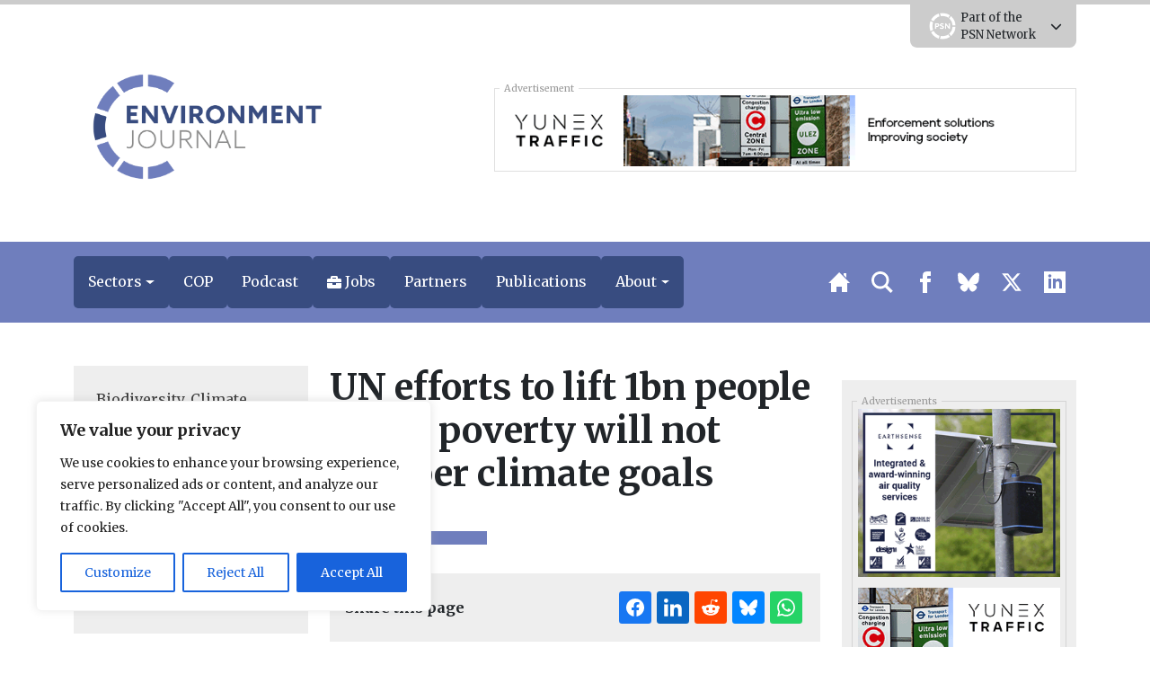

--- FILE ---
content_type: text/html; charset=utf-8
request_url: https://www.google.com/recaptcha/api2/anchor?ar=1&k=6Lf6Ib8pAAAAAN7iWlWh3K83ZLw0t-sHWN36cA-p&co=aHR0cHM6Ly9lbnZpcm9ubWVudGpvdXJuYWwub25saW5lOjQ0Mw..&hl=en&v=PoyoqOPhxBO7pBk68S4YbpHZ&theme=light&size=normal&anchor-ms=20000&execute-ms=30000&cb=fdgidd9hkjlp
body_size: 49634
content:
<!DOCTYPE HTML><html dir="ltr" lang="en"><head><meta http-equiv="Content-Type" content="text/html; charset=UTF-8">
<meta http-equiv="X-UA-Compatible" content="IE=edge">
<title>reCAPTCHA</title>
<style type="text/css">
/* cyrillic-ext */
@font-face {
  font-family: 'Roboto';
  font-style: normal;
  font-weight: 400;
  font-stretch: 100%;
  src: url(//fonts.gstatic.com/s/roboto/v48/KFO7CnqEu92Fr1ME7kSn66aGLdTylUAMa3GUBHMdazTgWw.woff2) format('woff2');
  unicode-range: U+0460-052F, U+1C80-1C8A, U+20B4, U+2DE0-2DFF, U+A640-A69F, U+FE2E-FE2F;
}
/* cyrillic */
@font-face {
  font-family: 'Roboto';
  font-style: normal;
  font-weight: 400;
  font-stretch: 100%;
  src: url(//fonts.gstatic.com/s/roboto/v48/KFO7CnqEu92Fr1ME7kSn66aGLdTylUAMa3iUBHMdazTgWw.woff2) format('woff2');
  unicode-range: U+0301, U+0400-045F, U+0490-0491, U+04B0-04B1, U+2116;
}
/* greek-ext */
@font-face {
  font-family: 'Roboto';
  font-style: normal;
  font-weight: 400;
  font-stretch: 100%;
  src: url(//fonts.gstatic.com/s/roboto/v48/KFO7CnqEu92Fr1ME7kSn66aGLdTylUAMa3CUBHMdazTgWw.woff2) format('woff2');
  unicode-range: U+1F00-1FFF;
}
/* greek */
@font-face {
  font-family: 'Roboto';
  font-style: normal;
  font-weight: 400;
  font-stretch: 100%;
  src: url(//fonts.gstatic.com/s/roboto/v48/KFO7CnqEu92Fr1ME7kSn66aGLdTylUAMa3-UBHMdazTgWw.woff2) format('woff2');
  unicode-range: U+0370-0377, U+037A-037F, U+0384-038A, U+038C, U+038E-03A1, U+03A3-03FF;
}
/* math */
@font-face {
  font-family: 'Roboto';
  font-style: normal;
  font-weight: 400;
  font-stretch: 100%;
  src: url(//fonts.gstatic.com/s/roboto/v48/KFO7CnqEu92Fr1ME7kSn66aGLdTylUAMawCUBHMdazTgWw.woff2) format('woff2');
  unicode-range: U+0302-0303, U+0305, U+0307-0308, U+0310, U+0312, U+0315, U+031A, U+0326-0327, U+032C, U+032F-0330, U+0332-0333, U+0338, U+033A, U+0346, U+034D, U+0391-03A1, U+03A3-03A9, U+03B1-03C9, U+03D1, U+03D5-03D6, U+03F0-03F1, U+03F4-03F5, U+2016-2017, U+2034-2038, U+203C, U+2040, U+2043, U+2047, U+2050, U+2057, U+205F, U+2070-2071, U+2074-208E, U+2090-209C, U+20D0-20DC, U+20E1, U+20E5-20EF, U+2100-2112, U+2114-2115, U+2117-2121, U+2123-214F, U+2190, U+2192, U+2194-21AE, U+21B0-21E5, U+21F1-21F2, U+21F4-2211, U+2213-2214, U+2216-22FF, U+2308-230B, U+2310, U+2319, U+231C-2321, U+2336-237A, U+237C, U+2395, U+239B-23B7, U+23D0, U+23DC-23E1, U+2474-2475, U+25AF, U+25B3, U+25B7, U+25BD, U+25C1, U+25CA, U+25CC, U+25FB, U+266D-266F, U+27C0-27FF, U+2900-2AFF, U+2B0E-2B11, U+2B30-2B4C, U+2BFE, U+3030, U+FF5B, U+FF5D, U+1D400-1D7FF, U+1EE00-1EEFF;
}
/* symbols */
@font-face {
  font-family: 'Roboto';
  font-style: normal;
  font-weight: 400;
  font-stretch: 100%;
  src: url(//fonts.gstatic.com/s/roboto/v48/KFO7CnqEu92Fr1ME7kSn66aGLdTylUAMaxKUBHMdazTgWw.woff2) format('woff2');
  unicode-range: U+0001-000C, U+000E-001F, U+007F-009F, U+20DD-20E0, U+20E2-20E4, U+2150-218F, U+2190, U+2192, U+2194-2199, U+21AF, U+21E6-21F0, U+21F3, U+2218-2219, U+2299, U+22C4-22C6, U+2300-243F, U+2440-244A, U+2460-24FF, U+25A0-27BF, U+2800-28FF, U+2921-2922, U+2981, U+29BF, U+29EB, U+2B00-2BFF, U+4DC0-4DFF, U+FFF9-FFFB, U+10140-1018E, U+10190-1019C, U+101A0, U+101D0-101FD, U+102E0-102FB, U+10E60-10E7E, U+1D2C0-1D2D3, U+1D2E0-1D37F, U+1F000-1F0FF, U+1F100-1F1AD, U+1F1E6-1F1FF, U+1F30D-1F30F, U+1F315, U+1F31C, U+1F31E, U+1F320-1F32C, U+1F336, U+1F378, U+1F37D, U+1F382, U+1F393-1F39F, U+1F3A7-1F3A8, U+1F3AC-1F3AF, U+1F3C2, U+1F3C4-1F3C6, U+1F3CA-1F3CE, U+1F3D4-1F3E0, U+1F3ED, U+1F3F1-1F3F3, U+1F3F5-1F3F7, U+1F408, U+1F415, U+1F41F, U+1F426, U+1F43F, U+1F441-1F442, U+1F444, U+1F446-1F449, U+1F44C-1F44E, U+1F453, U+1F46A, U+1F47D, U+1F4A3, U+1F4B0, U+1F4B3, U+1F4B9, U+1F4BB, U+1F4BF, U+1F4C8-1F4CB, U+1F4D6, U+1F4DA, U+1F4DF, U+1F4E3-1F4E6, U+1F4EA-1F4ED, U+1F4F7, U+1F4F9-1F4FB, U+1F4FD-1F4FE, U+1F503, U+1F507-1F50B, U+1F50D, U+1F512-1F513, U+1F53E-1F54A, U+1F54F-1F5FA, U+1F610, U+1F650-1F67F, U+1F687, U+1F68D, U+1F691, U+1F694, U+1F698, U+1F6AD, U+1F6B2, U+1F6B9-1F6BA, U+1F6BC, U+1F6C6-1F6CF, U+1F6D3-1F6D7, U+1F6E0-1F6EA, U+1F6F0-1F6F3, U+1F6F7-1F6FC, U+1F700-1F7FF, U+1F800-1F80B, U+1F810-1F847, U+1F850-1F859, U+1F860-1F887, U+1F890-1F8AD, U+1F8B0-1F8BB, U+1F8C0-1F8C1, U+1F900-1F90B, U+1F93B, U+1F946, U+1F984, U+1F996, U+1F9E9, U+1FA00-1FA6F, U+1FA70-1FA7C, U+1FA80-1FA89, U+1FA8F-1FAC6, U+1FACE-1FADC, U+1FADF-1FAE9, U+1FAF0-1FAF8, U+1FB00-1FBFF;
}
/* vietnamese */
@font-face {
  font-family: 'Roboto';
  font-style: normal;
  font-weight: 400;
  font-stretch: 100%;
  src: url(//fonts.gstatic.com/s/roboto/v48/KFO7CnqEu92Fr1ME7kSn66aGLdTylUAMa3OUBHMdazTgWw.woff2) format('woff2');
  unicode-range: U+0102-0103, U+0110-0111, U+0128-0129, U+0168-0169, U+01A0-01A1, U+01AF-01B0, U+0300-0301, U+0303-0304, U+0308-0309, U+0323, U+0329, U+1EA0-1EF9, U+20AB;
}
/* latin-ext */
@font-face {
  font-family: 'Roboto';
  font-style: normal;
  font-weight: 400;
  font-stretch: 100%;
  src: url(//fonts.gstatic.com/s/roboto/v48/KFO7CnqEu92Fr1ME7kSn66aGLdTylUAMa3KUBHMdazTgWw.woff2) format('woff2');
  unicode-range: U+0100-02BA, U+02BD-02C5, U+02C7-02CC, U+02CE-02D7, U+02DD-02FF, U+0304, U+0308, U+0329, U+1D00-1DBF, U+1E00-1E9F, U+1EF2-1EFF, U+2020, U+20A0-20AB, U+20AD-20C0, U+2113, U+2C60-2C7F, U+A720-A7FF;
}
/* latin */
@font-face {
  font-family: 'Roboto';
  font-style: normal;
  font-weight: 400;
  font-stretch: 100%;
  src: url(//fonts.gstatic.com/s/roboto/v48/KFO7CnqEu92Fr1ME7kSn66aGLdTylUAMa3yUBHMdazQ.woff2) format('woff2');
  unicode-range: U+0000-00FF, U+0131, U+0152-0153, U+02BB-02BC, U+02C6, U+02DA, U+02DC, U+0304, U+0308, U+0329, U+2000-206F, U+20AC, U+2122, U+2191, U+2193, U+2212, U+2215, U+FEFF, U+FFFD;
}
/* cyrillic-ext */
@font-face {
  font-family: 'Roboto';
  font-style: normal;
  font-weight: 500;
  font-stretch: 100%;
  src: url(//fonts.gstatic.com/s/roboto/v48/KFO7CnqEu92Fr1ME7kSn66aGLdTylUAMa3GUBHMdazTgWw.woff2) format('woff2');
  unicode-range: U+0460-052F, U+1C80-1C8A, U+20B4, U+2DE0-2DFF, U+A640-A69F, U+FE2E-FE2F;
}
/* cyrillic */
@font-face {
  font-family: 'Roboto';
  font-style: normal;
  font-weight: 500;
  font-stretch: 100%;
  src: url(//fonts.gstatic.com/s/roboto/v48/KFO7CnqEu92Fr1ME7kSn66aGLdTylUAMa3iUBHMdazTgWw.woff2) format('woff2');
  unicode-range: U+0301, U+0400-045F, U+0490-0491, U+04B0-04B1, U+2116;
}
/* greek-ext */
@font-face {
  font-family: 'Roboto';
  font-style: normal;
  font-weight: 500;
  font-stretch: 100%;
  src: url(//fonts.gstatic.com/s/roboto/v48/KFO7CnqEu92Fr1ME7kSn66aGLdTylUAMa3CUBHMdazTgWw.woff2) format('woff2');
  unicode-range: U+1F00-1FFF;
}
/* greek */
@font-face {
  font-family: 'Roboto';
  font-style: normal;
  font-weight: 500;
  font-stretch: 100%;
  src: url(//fonts.gstatic.com/s/roboto/v48/KFO7CnqEu92Fr1ME7kSn66aGLdTylUAMa3-UBHMdazTgWw.woff2) format('woff2');
  unicode-range: U+0370-0377, U+037A-037F, U+0384-038A, U+038C, U+038E-03A1, U+03A3-03FF;
}
/* math */
@font-face {
  font-family: 'Roboto';
  font-style: normal;
  font-weight: 500;
  font-stretch: 100%;
  src: url(//fonts.gstatic.com/s/roboto/v48/KFO7CnqEu92Fr1ME7kSn66aGLdTylUAMawCUBHMdazTgWw.woff2) format('woff2');
  unicode-range: U+0302-0303, U+0305, U+0307-0308, U+0310, U+0312, U+0315, U+031A, U+0326-0327, U+032C, U+032F-0330, U+0332-0333, U+0338, U+033A, U+0346, U+034D, U+0391-03A1, U+03A3-03A9, U+03B1-03C9, U+03D1, U+03D5-03D6, U+03F0-03F1, U+03F4-03F5, U+2016-2017, U+2034-2038, U+203C, U+2040, U+2043, U+2047, U+2050, U+2057, U+205F, U+2070-2071, U+2074-208E, U+2090-209C, U+20D0-20DC, U+20E1, U+20E5-20EF, U+2100-2112, U+2114-2115, U+2117-2121, U+2123-214F, U+2190, U+2192, U+2194-21AE, U+21B0-21E5, U+21F1-21F2, U+21F4-2211, U+2213-2214, U+2216-22FF, U+2308-230B, U+2310, U+2319, U+231C-2321, U+2336-237A, U+237C, U+2395, U+239B-23B7, U+23D0, U+23DC-23E1, U+2474-2475, U+25AF, U+25B3, U+25B7, U+25BD, U+25C1, U+25CA, U+25CC, U+25FB, U+266D-266F, U+27C0-27FF, U+2900-2AFF, U+2B0E-2B11, U+2B30-2B4C, U+2BFE, U+3030, U+FF5B, U+FF5D, U+1D400-1D7FF, U+1EE00-1EEFF;
}
/* symbols */
@font-face {
  font-family: 'Roboto';
  font-style: normal;
  font-weight: 500;
  font-stretch: 100%;
  src: url(//fonts.gstatic.com/s/roboto/v48/KFO7CnqEu92Fr1ME7kSn66aGLdTylUAMaxKUBHMdazTgWw.woff2) format('woff2');
  unicode-range: U+0001-000C, U+000E-001F, U+007F-009F, U+20DD-20E0, U+20E2-20E4, U+2150-218F, U+2190, U+2192, U+2194-2199, U+21AF, U+21E6-21F0, U+21F3, U+2218-2219, U+2299, U+22C4-22C6, U+2300-243F, U+2440-244A, U+2460-24FF, U+25A0-27BF, U+2800-28FF, U+2921-2922, U+2981, U+29BF, U+29EB, U+2B00-2BFF, U+4DC0-4DFF, U+FFF9-FFFB, U+10140-1018E, U+10190-1019C, U+101A0, U+101D0-101FD, U+102E0-102FB, U+10E60-10E7E, U+1D2C0-1D2D3, U+1D2E0-1D37F, U+1F000-1F0FF, U+1F100-1F1AD, U+1F1E6-1F1FF, U+1F30D-1F30F, U+1F315, U+1F31C, U+1F31E, U+1F320-1F32C, U+1F336, U+1F378, U+1F37D, U+1F382, U+1F393-1F39F, U+1F3A7-1F3A8, U+1F3AC-1F3AF, U+1F3C2, U+1F3C4-1F3C6, U+1F3CA-1F3CE, U+1F3D4-1F3E0, U+1F3ED, U+1F3F1-1F3F3, U+1F3F5-1F3F7, U+1F408, U+1F415, U+1F41F, U+1F426, U+1F43F, U+1F441-1F442, U+1F444, U+1F446-1F449, U+1F44C-1F44E, U+1F453, U+1F46A, U+1F47D, U+1F4A3, U+1F4B0, U+1F4B3, U+1F4B9, U+1F4BB, U+1F4BF, U+1F4C8-1F4CB, U+1F4D6, U+1F4DA, U+1F4DF, U+1F4E3-1F4E6, U+1F4EA-1F4ED, U+1F4F7, U+1F4F9-1F4FB, U+1F4FD-1F4FE, U+1F503, U+1F507-1F50B, U+1F50D, U+1F512-1F513, U+1F53E-1F54A, U+1F54F-1F5FA, U+1F610, U+1F650-1F67F, U+1F687, U+1F68D, U+1F691, U+1F694, U+1F698, U+1F6AD, U+1F6B2, U+1F6B9-1F6BA, U+1F6BC, U+1F6C6-1F6CF, U+1F6D3-1F6D7, U+1F6E0-1F6EA, U+1F6F0-1F6F3, U+1F6F7-1F6FC, U+1F700-1F7FF, U+1F800-1F80B, U+1F810-1F847, U+1F850-1F859, U+1F860-1F887, U+1F890-1F8AD, U+1F8B0-1F8BB, U+1F8C0-1F8C1, U+1F900-1F90B, U+1F93B, U+1F946, U+1F984, U+1F996, U+1F9E9, U+1FA00-1FA6F, U+1FA70-1FA7C, U+1FA80-1FA89, U+1FA8F-1FAC6, U+1FACE-1FADC, U+1FADF-1FAE9, U+1FAF0-1FAF8, U+1FB00-1FBFF;
}
/* vietnamese */
@font-face {
  font-family: 'Roboto';
  font-style: normal;
  font-weight: 500;
  font-stretch: 100%;
  src: url(//fonts.gstatic.com/s/roboto/v48/KFO7CnqEu92Fr1ME7kSn66aGLdTylUAMa3OUBHMdazTgWw.woff2) format('woff2');
  unicode-range: U+0102-0103, U+0110-0111, U+0128-0129, U+0168-0169, U+01A0-01A1, U+01AF-01B0, U+0300-0301, U+0303-0304, U+0308-0309, U+0323, U+0329, U+1EA0-1EF9, U+20AB;
}
/* latin-ext */
@font-face {
  font-family: 'Roboto';
  font-style: normal;
  font-weight: 500;
  font-stretch: 100%;
  src: url(//fonts.gstatic.com/s/roboto/v48/KFO7CnqEu92Fr1ME7kSn66aGLdTylUAMa3KUBHMdazTgWw.woff2) format('woff2');
  unicode-range: U+0100-02BA, U+02BD-02C5, U+02C7-02CC, U+02CE-02D7, U+02DD-02FF, U+0304, U+0308, U+0329, U+1D00-1DBF, U+1E00-1E9F, U+1EF2-1EFF, U+2020, U+20A0-20AB, U+20AD-20C0, U+2113, U+2C60-2C7F, U+A720-A7FF;
}
/* latin */
@font-face {
  font-family: 'Roboto';
  font-style: normal;
  font-weight: 500;
  font-stretch: 100%;
  src: url(//fonts.gstatic.com/s/roboto/v48/KFO7CnqEu92Fr1ME7kSn66aGLdTylUAMa3yUBHMdazQ.woff2) format('woff2');
  unicode-range: U+0000-00FF, U+0131, U+0152-0153, U+02BB-02BC, U+02C6, U+02DA, U+02DC, U+0304, U+0308, U+0329, U+2000-206F, U+20AC, U+2122, U+2191, U+2193, U+2212, U+2215, U+FEFF, U+FFFD;
}
/* cyrillic-ext */
@font-face {
  font-family: 'Roboto';
  font-style: normal;
  font-weight: 900;
  font-stretch: 100%;
  src: url(//fonts.gstatic.com/s/roboto/v48/KFO7CnqEu92Fr1ME7kSn66aGLdTylUAMa3GUBHMdazTgWw.woff2) format('woff2');
  unicode-range: U+0460-052F, U+1C80-1C8A, U+20B4, U+2DE0-2DFF, U+A640-A69F, U+FE2E-FE2F;
}
/* cyrillic */
@font-face {
  font-family: 'Roboto';
  font-style: normal;
  font-weight: 900;
  font-stretch: 100%;
  src: url(//fonts.gstatic.com/s/roboto/v48/KFO7CnqEu92Fr1ME7kSn66aGLdTylUAMa3iUBHMdazTgWw.woff2) format('woff2');
  unicode-range: U+0301, U+0400-045F, U+0490-0491, U+04B0-04B1, U+2116;
}
/* greek-ext */
@font-face {
  font-family: 'Roboto';
  font-style: normal;
  font-weight: 900;
  font-stretch: 100%;
  src: url(//fonts.gstatic.com/s/roboto/v48/KFO7CnqEu92Fr1ME7kSn66aGLdTylUAMa3CUBHMdazTgWw.woff2) format('woff2');
  unicode-range: U+1F00-1FFF;
}
/* greek */
@font-face {
  font-family: 'Roboto';
  font-style: normal;
  font-weight: 900;
  font-stretch: 100%;
  src: url(//fonts.gstatic.com/s/roboto/v48/KFO7CnqEu92Fr1ME7kSn66aGLdTylUAMa3-UBHMdazTgWw.woff2) format('woff2');
  unicode-range: U+0370-0377, U+037A-037F, U+0384-038A, U+038C, U+038E-03A1, U+03A3-03FF;
}
/* math */
@font-face {
  font-family: 'Roboto';
  font-style: normal;
  font-weight: 900;
  font-stretch: 100%;
  src: url(//fonts.gstatic.com/s/roboto/v48/KFO7CnqEu92Fr1ME7kSn66aGLdTylUAMawCUBHMdazTgWw.woff2) format('woff2');
  unicode-range: U+0302-0303, U+0305, U+0307-0308, U+0310, U+0312, U+0315, U+031A, U+0326-0327, U+032C, U+032F-0330, U+0332-0333, U+0338, U+033A, U+0346, U+034D, U+0391-03A1, U+03A3-03A9, U+03B1-03C9, U+03D1, U+03D5-03D6, U+03F0-03F1, U+03F4-03F5, U+2016-2017, U+2034-2038, U+203C, U+2040, U+2043, U+2047, U+2050, U+2057, U+205F, U+2070-2071, U+2074-208E, U+2090-209C, U+20D0-20DC, U+20E1, U+20E5-20EF, U+2100-2112, U+2114-2115, U+2117-2121, U+2123-214F, U+2190, U+2192, U+2194-21AE, U+21B0-21E5, U+21F1-21F2, U+21F4-2211, U+2213-2214, U+2216-22FF, U+2308-230B, U+2310, U+2319, U+231C-2321, U+2336-237A, U+237C, U+2395, U+239B-23B7, U+23D0, U+23DC-23E1, U+2474-2475, U+25AF, U+25B3, U+25B7, U+25BD, U+25C1, U+25CA, U+25CC, U+25FB, U+266D-266F, U+27C0-27FF, U+2900-2AFF, U+2B0E-2B11, U+2B30-2B4C, U+2BFE, U+3030, U+FF5B, U+FF5D, U+1D400-1D7FF, U+1EE00-1EEFF;
}
/* symbols */
@font-face {
  font-family: 'Roboto';
  font-style: normal;
  font-weight: 900;
  font-stretch: 100%;
  src: url(//fonts.gstatic.com/s/roboto/v48/KFO7CnqEu92Fr1ME7kSn66aGLdTylUAMaxKUBHMdazTgWw.woff2) format('woff2');
  unicode-range: U+0001-000C, U+000E-001F, U+007F-009F, U+20DD-20E0, U+20E2-20E4, U+2150-218F, U+2190, U+2192, U+2194-2199, U+21AF, U+21E6-21F0, U+21F3, U+2218-2219, U+2299, U+22C4-22C6, U+2300-243F, U+2440-244A, U+2460-24FF, U+25A0-27BF, U+2800-28FF, U+2921-2922, U+2981, U+29BF, U+29EB, U+2B00-2BFF, U+4DC0-4DFF, U+FFF9-FFFB, U+10140-1018E, U+10190-1019C, U+101A0, U+101D0-101FD, U+102E0-102FB, U+10E60-10E7E, U+1D2C0-1D2D3, U+1D2E0-1D37F, U+1F000-1F0FF, U+1F100-1F1AD, U+1F1E6-1F1FF, U+1F30D-1F30F, U+1F315, U+1F31C, U+1F31E, U+1F320-1F32C, U+1F336, U+1F378, U+1F37D, U+1F382, U+1F393-1F39F, U+1F3A7-1F3A8, U+1F3AC-1F3AF, U+1F3C2, U+1F3C4-1F3C6, U+1F3CA-1F3CE, U+1F3D4-1F3E0, U+1F3ED, U+1F3F1-1F3F3, U+1F3F5-1F3F7, U+1F408, U+1F415, U+1F41F, U+1F426, U+1F43F, U+1F441-1F442, U+1F444, U+1F446-1F449, U+1F44C-1F44E, U+1F453, U+1F46A, U+1F47D, U+1F4A3, U+1F4B0, U+1F4B3, U+1F4B9, U+1F4BB, U+1F4BF, U+1F4C8-1F4CB, U+1F4D6, U+1F4DA, U+1F4DF, U+1F4E3-1F4E6, U+1F4EA-1F4ED, U+1F4F7, U+1F4F9-1F4FB, U+1F4FD-1F4FE, U+1F503, U+1F507-1F50B, U+1F50D, U+1F512-1F513, U+1F53E-1F54A, U+1F54F-1F5FA, U+1F610, U+1F650-1F67F, U+1F687, U+1F68D, U+1F691, U+1F694, U+1F698, U+1F6AD, U+1F6B2, U+1F6B9-1F6BA, U+1F6BC, U+1F6C6-1F6CF, U+1F6D3-1F6D7, U+1F6E0-1F6EA, U+1F6F0-1F6F3, U+1F6F7-1F6FC, U+1F700-1F7FF, U+1F800-1F80B, U+1F810-1F847, U+1F850-1F859, U+1F860-1F887, U+1F890-1F8AD, U+1F8B0-1F8BB, U+1F8C0-1F8C1, U+1F900-1F90B, U+1F93B, U+1F946, U+1F984, U+1F996, U+1F9E9, U+1FA00-1FA6F, U+1FA70-1FA7C, U+1FA80-1FA89, U+1FA8F-1FAC6, U+1FACE-1FADC, U+1FADF-1FAE9, U+1FAF0-1FAF8, U+1FB00-1FBFF;
}
/* vietnamese */
@font-face {
  font-family: 'Roboto';
  font-style: normal;
  font-weight: 900;
  font-stretch: 100%;
  src: url(//fonts.gstatic.com/s/roboto/v48/KFO7CnqEu92Fr1ME7kSn66aGLdTylUAMa3OUBHMdazTgWw.woff2) format('woff2');
  unicode-range: U+0102-0103, U+0110-0111, U+0128-0129, U+0168-0169, U+01A0-01A1, U+01AF-01B0, U+0300-0301, U+0303-0304, U+0308-0309, U+0323, U+0329, U+1EA0-1EF9, U+20AB;
}
/* latin-ext */
@font-face {
  font-family: 'Roboto';
  font-style: normal;
  font-weight: 900;
  font-stretch: 100%;
  src: url(//fonts.gstatic.com/s/roboto/v48/KFO7CnqEu92Fr1ME7kSn66aGLdTylUAMa3KUBHMdazTgWw.woff2) format('woff2');
  unicode-range: U+0100-02BA, U+02BD-02C5, U+02C7-02CC, U+02CE-02D7, U+02DD-02FF, U+0304, U+0308, U+0329, U+1D00-1DBF, U+1E00-1E9F, U+1EF2-1EFF, U+2020, U+20A0-20AB, U+20AD-20C0, U+2113, U+2C60-2C7F, U+A720-A7FF;
}
/* latin */
@font-face {
  font-family: 'Roboto';
  font-style: normal;
  font-weight: 900;
  font-stretch: 100%;
  src: url(//fonts.gstatic.com/s/roboto/v48/KFO7CnqEu92Fr1ME7kSn66aGLdTylUAMa3yUBHMdazQ.woff2) format('woff2');
  unicode-range: U+0000-00FF, U+0131, U+0152-0153, U+02BB-02BC, U+02C6, U+02DA, U+02DC, U+0304, U+0308, U+0329, U+2000-206F, U+20AC, U+2122, U+2191, U+2193, U+2212, U+2215, U+FEFF, U+FFFD;
}

</style>
<link rel="stylesheet" type="text/css" href="https://www.gstatic.com/recaptcha/releases/PoyoqOPhxBO7pBk68S4YbpHZ/styles__ltr.css">
<script nonce="hwjoSk1TCacCiv77ZGjq3A" type="text/javascript">window['__recaptcha_api'] = 'https://www.google.com/recaptcha/api2/';</script>
<script type="text/javascript" src="https://www.gstatic.com/recaptcha/releases/PoyoqOPhxBO7pBk68S4YbpHZ/recaptcha__en.js" nonce="hwjoSk1TCacCiv77ZGjq3A">
      
    </script></head>
<body><div id="rc-anchor-alert" class="rc-anchor-alert"></div>
<input type="hidden" id="recaptcha-token" value="[base64]">
<script type="text/javascript" nonce="hwjoSk1TCacCiv77ZGjq3A">
      recaptcha.anchor.Main.init("[\x22ainput\x22,[\x22bgdata\x22,\x22\x22,\[base64]/[base64]/MjU1Ong/[base64]/[base64]/[base64]/[base64]/[base64]/[base64]/[base64]/[base64]/[base64]/[base64]/[base64]/[base64]/[base64]/[base64]/[base64]\\u003d\x22,\[base64]\\u003d\x22,\x22wqjCkHYHwpHCicK9WcKmwq3DgE5dNDDCtcK4w6TCo8K6AwNJaR8dc8KnwojCr8K4w7LCklTDoiXDj8Kgw5nDtXRDX8K8RsOScF9yb8OlwqgxwpwLQk/DlcOeRg1UNMK2woPCjwZvw71BFHEARlDCvFzCnsK7w4bDlcOqAAfDssK6w5LDisKIMjdKFkfCq8OFYmPCsgsbwqlDw6JhLWnDtsOKw6pOF1J3GMKpw5ZXEMK+w6FNLWZBOTLDlWo6RcOlwqFhwpLCr0jCnMODwpFHdsK4b0FdM14Cwp/DvMOff8KKw5HDjBlvVWDCumkewp9ew4vClW9maghjwqTCujsSUnwlAcOHDcOnw5kGw6TDhgjDnXZVw7/DoQ83w4XCiisEPcOdwq9Cw4DDiMOkw5zCosKxD8Oqw4fDrVMfw5Fow5B8DsKjNMKAwpAGXsOTwooHwr4BSMO1w4Y4FwzDg8OOwp8Gw7YiTMKHIcOIwrrCrcOYWR1Zcj/CuTnCnTbDnMK1csO9wp7CicOlBAIlDQ/[base64]/wp96w5fCiXDCjcOLwqvCpgPCsMOJwpcWdcKLPS/CgcOvDsKvY8K7wqrCoz7CmsK8dMKaIlY1w6DDl8Kyw44SJcKQw4fCtS/DlsKWM8K/w5psw73ClcO2wrzClSUcw5Qow6bDucO6NMKVw6zCv8KuasO1KAJYw5xZwpx6wpXDiDTCiMOsNz0bw5LDmcKqbQoLw4DCssOfw4Aqwr/DucOGw4zDuF16e3TChBcAwo3DlMOiEQPCpcOORcKXNsOmwrrDphF3wrjCvHY2HXbDk8O0eWtTdR9mwolBw5NKMMKWesKCTzsIORrDqMKGdQczwoEsw7t0HMO/QEM8wrXDhzxAw6nCq2JUwozCkMKTZDFMT2cRDx0VworDkMO+wrZ3wrLDiUbDjMKyJMKXI0PDj8KOccKAwobCiBHCv8OKQ8K8Zn/CqTHDkMOsJBLCijvDs8Ksf8KtJ2wFflZzNmnCgMKpw4UwwqVCBBFrw4DCq8KKw4bDlcKgw4PCggkjOcOBGT3DgAZ3w5HCgcOPasOpwqfDqQbDj8KRwqR3JcKlwqfDnMONeSgaa8KUw6/[base64]/w7bCpiMZaUXDr3DDiDXDrcKmeGZ3QcKZGMOHKH4FAi8kw416PiTCrVFcOFVCJ8O9cwfCv8OrwrfDuAYhE8OdbSzCiwvDncK6CEBzwphHE3nCmVQ9w4XDogvCncKCfyvCksOzw68UJcObGcOWc2rCoRM3w5rDoh/CicOmw5jDpsKdEBxMwp9Vw58bCMKlJ8OgwpXCkk5rw4bDg2Fhw6XDn2nCiH97wpUvXcO9c8K1wopnJjzDlzAAdsK5R2/CqcKrw6Bowrxnw5oBwqrDgsKNw73Dgn/DiEtfDcOFek56U3rDlVh5wovCqS7CicOqMRc9w6M4YUphw4/CusKyFnzCpX0Zf8OXBsKyIMKXTMOdwr94wqHCnj4xCEfDg0PDsU/CrFN+YcKKw6dsJMO9G0Aswr/DqcKhCQFXVMOyIMK6w5bCnhfCvDQZHEVRwrbCt2XComTDqHF0W0pGw4bCmWfDocO2w7sDw7BZfFd6w6oMSFNcF8O5w5w6w70pw5ttwrLDisKtw7rDgTTDnCXDl8KmZHFBHy3CtsOUwr/CqnbDlgVpVxvDu8OeQcOcw4JGQ8K9w7fDssKCBcKdRsO1woh5w6pyw7FewrPCk0vClHw1TsKIw5ZBw7IRMkdEwoMAwqzDo8K/[base64]/CllFoAF9rE1XDk8KtO2/DrcKQEsKxAEF9GcK2w4BNbMK5w4dIw5nCnjXCusKzQkvCpTbDsHPDlMKuw7RVb8KlwrDDmcOiGcOmw5HDrcOIwqN2wp/DmcOBHg8Yw6HDul88TCHCisOhO8ORFCshaMKxOsKQYnU2w6gtERDCgj3DjX/[base64]/[base64]/[base64]/w79WwrrDn8O2CcOwQcKFw5/DiMOkYXNkw4TDvcK1w5FHw4TCr1vCr8O7w48AwrB2w5DDisOzw5AgajnCnjl0w6cCwq3DvMOCwphJGmdJwqJXw57DnyfCtcOkw7MEwqMuwpgEYMODwrTCr09NwoU6ZD0Qw57Cul3CqA9Hw7g/[base64]/RsO3Y8Owbx7CvsKweMOpw5ZDwo9RO0QpdsKsw5LCiE3DnFnDuUXDvMO4woVywo00wq7DsH94KGcIw7MLX2vCtF5CE1vCgz3CvFpMBx8DC1LCo8ObPcOCdsK6w77CsyHDpcODH8OEw6VRUMOTe3vCsMKKEHxPE8OHMUjDu8KnBz3ClMKIwq/[base64]/Di8KXw6fCnTHDt37DjQXDtcKgwqPClMOEF8Ksw7g7NsOFa8K/XsOKLcKWw6xIw6oCwpDDu8K6woI/EsKuw6fDtjRJZcKXw5t0wpQBw7FOw55MbsKhJsO0XsOzAVYOeRlwVn/DsEDDu8KLBsOPwodSdyQRMsOEwrjDkCfDgRxtBcK6w5XCv8KEw4XCt8KnEsOkw53DgQzClsOEwpDDjEYOdcOEwqthw5xnw75UwpUVwrh5wqVLGkNNQcKUS8K+wrVIaMKBwqrDtsKGw4XDocK8WcKedRrDg8ODfXR8M8OQVALDgcKfQcOuGBteCMKSCWZUwp/DpSI/bcKjw7s0w4XCnMKSw7rCusKzw4bCuD7CiUTCnMKaJCw7eCA/w43ClE7DinHCriLCtMK7wpw4w5kuw6xeAXRATg7CrVUqwqovw41Sw4LDgg/[base64]/DtB54wpTDjlwbwqt2wrLChgc3w4UnTMK2WcKUwpzCjmYnw7HCssOWIcO/[base64]/[base64]/DtsKUUsO/w71twol7w5PCg8OcSsKTwr8cw47DmsOuJWnDqG50w6TCtcOeeSHCgRrDuMKBWcO1OQTDm8KTcsOcGVADwpQhNcKJdmV/wqU9bAAqwqs6wrMZAcKsBcOpw58aWX7DqgfCtDcTw6HDocK2w58VTMKWw7TCt1/DmwbDnV0AB8O2w5vCikfDpMOLD8K9YMOgw49mw7tXGWgCbXXDnMKgCQvDn8OawrLCqMORJEURQcKQw4Mlwq3DpXBhV1wQwrU0w4oZPGFScMO3w5JDZVPCrW3CmiI+wq3DnMOzw6ASw6/Dnw1Mw53Cm8KifcOoEkoTaX0Kw5zDtS3DnFd7fUDDpcOoRcK2wqUfw4V1YMONwpbDp13DulV5wpMNNsO9AcK0w7zCiAhhwpF7YxHDkMKuw6vDgkDDs8Opw7lqw60RNQjCoUUaWH/CvnLCgsKQKcONA8KAwp7Cq8OewpF3PsOgwq1VfWzDosKjNC/Cpz9MA3DDjsOmw6XDgcO/wp0lwrrCnsKJw6New49fw4w+w5HCqAh9w6Auwrcvw74lTcKYWsKjNcK2w7stOcKBw6JgCsKvw6VKwo5HwpxHw5/[base64]/w6HDsRHDucKDRcKzw5nCqMKZPkB5wrDCm33DlDrDs3B/d8Ooe2lRAMKyw5XCg8KJe0rCgCrDjAzCjcK9w7lSwrkYZsORw7jDicOCw4ETwoFvMMOQK0h/wqYsb2XDssOVVMOuw4LCkGNUBwjDkBPDr8KVw4XCp8Oowq7DrXUzw57DimfCtMOqw68ZwofCoRhvdcK+CcKUw4HCk8OgIknCvjJkw6vCtcOVwosFw4zDkEfDhMKtXQsUIhdeRzU/B8K/[base64]/CS3DgEvCswMwwqR4QcOyGXtgZsOzwq/DmG9ewqNNwrfCtSl1w5HDu0YKWDbCvMOIwqoRAMKFw4jCpMKdw6tVMEvCtmIQGUEYBsO7CjNWQlzCicOCSw0obk55w63Co8Orw5vCh8OlfWUrI8KNwrAVwpYBw6TCi8KhN0rDlh9wAcKZeibCq8KoExnDhsO1LcKvwqdwwoPDhx/Dul7CmRDCqn/[base64]/CqMKbccOqw6/[base64]/DiMOQCxXDlcKJHCpwGsOew5/Cs8O/w5TDgi7DssObNWvDm8K5w5I0w7nDny7CkMOdccOkw4YiBl4Zwo/[base64]/DhsOTIWDCqMKnE8OdMMOsc8Ouw4vCt1bDrMKOFMOmBmTDpQfCscOnw67ChSVEcsOcwqBbOlhNUlDCrE9ibcO/wrsFwpkFbBPCvEjCtzEew4xVw73DocOhwrrDqcObJgB9wpoaecKbV1U3CyHCqkRBRiR4wr4VZWthW2J+RhxuPTMxw5cYFn3Cj8OlU8O2wp/DggDDoMOUF8OmYFdAwo/[base64]/wo3Dj1V/[base64]/DjcOufMO0GsOaw6cyTMOIIsO2e8KsAsKPwobCnVbDnj1UYAPDrcK6dDTDosOFw7nCmcO/AzfCncO8NgYBa1XDkzcbwo7CjMKGU8O2YsKYw5vDkQjCp357wr/CvsKueR/Cv2k0dEPDjnkODxlaQHTCu15cwoEwwpQJaShVwq5pOMKEVcKKMcO6wqnCqMO/[base64]/w5Uqw58Pw5kpwqBfVMKlCAVYwrl7wqFUE3XCusOUw6vCpy8lw7xtfsKjworDrMKlDG5pwrLCgBnClybCs8Owfg5Ow6rCtnIVwrnDtwluGVTDk8Owwqwuwr/CpsO7wqEhwqg6DsOEw5nCk0fCgcO8wrvCkMOwwrtdw4spCyPCgTdMwqZbw71HLz3CnywRA8OQcBc5fzvDhsKtwp3CnmTCqMO7w5JAFsKEGsK4wpQ9wqvDgsKiQsK1w71Cw407w7lLUEPDoi1mwr8XwoEtwr/CqcOgCcO/wrfDsBgbw681bsO0Yn/Cux8Vw7wrLRhyworClwBZYMKdNcOMecKlUsK4QFnDtVfDksOjQMOVKFPDslfCgMOmSMKiw5NUAsKyS8K2w7HCgsOSwqgSXcOiwq/DgQnCvMOhw7rDpMKzYxcHEVzCiHzCujJQBsOOPFDDj8KFw45MLxs6w4TDucKmdmnCsmBsw7jCkhFGesK5VMOHw5ZpwoNXTFctwonCuQjChsKwLlEgQjA7Jl3CisOmcDvDngDDmUU9XcO/w5XCncO0DRpmwpUwwqHCtAY4f0HDrjcwwqlAwplYXnQmc8OQwq7CtMKXwoRew73DkcKQDgHCgcOlw5BgwqXCiSvCpcOQAD7Cv8Kpw6Fcw5oTwovCr8KgwoBGw7fCmlnCvcOhwrRhKQPCs8KVfHTDu2Y0LmHCt8OoDcKeT8Okw5lZHMKFw4BQQHBeAw/[base64]/CucOOwoDCgGgiw6Umwpd2w6PDihXCrsKRMRgJwpY6wofCiMKrw7fCp8O1w65vwq/Dl8Kmw5bDjMKowq3DrDTCoUVkLh4Gwq3DrsOlw7ITTkELZSfDjAU0A8Kow4Uew7fDhsKgw4vCu8O+wqQ/w6EdKMOZw5Ebwo1rAsOywpzCqFLCu8O/wo7Dg8OvHsKBcsO6wphfe8KUR8OjdlPCt8KQw5PDpA7CnMKYwqMXwp/Ck8OIwp7DtU0pw7HDh8OPR8OTYMOZesODAcOEwrJnwrvCncKfwp3CicO2woLDs8K0S8O6wpYdw5NYIMK/w5M2wrrCkQwuQXQ1w654wrtzAh9wQsODwpDDk8Kiw7LDmTHDgQQxKcOZZsKAf8O1w7LCncKEeD/DhkdTFg7DpsOXGcOwBEYtasOfGVTDicO4HcK7wqTCgsOINMKMw6jDij/[base64]/CiMOLLMKsIynCkcKowqc9woEqwq/CrcOBwrnDl1EEw4tywrIjdcK0BcOFWgRUJMKuw67CtSdzVHfDrMOrNRRZOsOKCkJqw6hEVQPDvcKOLMK8XQbDonfCuGkeNsOewqwISlcKNUPDusOCHXTCicOZwrZALMKMwozDs8OVaMOKfMOOwo3Cu8KbwpbDmBd1w5nCm8KIRsK7QsKpYsK0A2/Ci07DicONDsO/Qjgbw51uwrHCr0DCpG0QJMK1F3jColkPwrkqLEbDu3rCnVXCkkPCqMOCw7XDncOIwo/CowfDgHDDksOWwox9OsK6w7Myw63Cv10Rw59fDSfCo2nDhsKLwrYyF1/Crw3DucKJUA7DkGUQIXd+wopCJ8OCw6HCvMOIbsKCExRZfUIZwrRLwrzCmcO5JAh2ccOrw70Lw6QDHGsOXXXDusKdTCgOehvCn8OMw4PDmnXCmsOUUiVvGyTDiMO9LjjCv8OPw4DDiw7Dji4vdsKnw4lsw5HDtiInwp/[base64]/DqcOBwr8PFXXCvFrCtcO6VVHClcKQw7nDqBjDjmTCk8O1woNUK8OfccOjw6PDnynDtklkwo/DncKZUMOyw4DDm8OBw5FQIcOZwozDlsO3L8KOwrheecKAb1/Ck8Kqw4vCkyYSw6TCscK7Zl/CrSLDlsKxw75Awp4LC8KJw65Ye8OOdw/CjcKMGwzCqV7DhBlBWMOKd3nDvFPCs2rClH3CnCfDk0YQU8KhZ8K2wqbDiMKEwq3Dgj3DhG/[base64]/[base64]/[base64]/[base64]/QD3Dim9Mw5bDqnE7w4BzE2vCrsKOw4rDo8K9QUfCriLCjMKrL8KvO18Vw7nDsMO2wq/[base64]/DuMKnw4LDp8KHKSU5wqjCi8KIw7fCnHHCnShVSAtrIsKKB8OcC8O8cMKYwoQCwoTCs8KpN8OjIALDkWkMwpw0TsKWwp7DvsOXwqU/[base64]/ChzZlwpfCpR/DtsKKw7c8NsK6w43DjyIMBXvDjzhXEk/DsGZow5vCtsOtw7x6RRgaHMOMwoPDjMORKsKdw7ZRwqMCesOzwrwrVMKzTG4WN2Jvwp3CqsOdwo3DoMO8PTZrwrQ5csKYcBLCqVzCuMK0wr4NF24Qwo1kw7hVDsOlP8OFw54hKWJBAjPCrMOKH8KRZMK3S8KnwqIRw74uw5nCvsKxw5U2CkDCqMK8wpU8GGrDr8Ogw6/CjMO0w65HwrxNQ0/[base64]/WWUpw5Ykw4TDpRjCkUlBOMOgGCI5wpdGSMK/HMOfw6jCnjNEwp5Pw6fCoRXCiTPCuMK/FXfDlnrCim9uwrkySw3DpMKpwr8UF8OFw43DnFnCjHDCvw5BUsOWcsOoRcOzGQYDNHkKwpMLworDtiIBGsKWwpPDjsKuwrI8f8OiF8K5w4w8w5EUDsKmwr7DqVnDvCbCjcO/ak3CmcKIFcKxworCjm4WM3rDrAjCksOCw4xgGsO1M8Owwps1w5lNQQjCtcOiFcKdMA90w5HDjHBKw5BUU3jCgzxkwqBew6hww5FbESHCpDXDtsO+w5LCpMKew6vDtV/DmMO0wrBgwow7w68rJsKMe8OiPsOIXBXCosO3w7zDtwHCjsKFwowBw57CiE/CmMOMwpzDnsKDwoLCuMOhacKMDMOmZlgEwoYRwopoKgzCuFbCvjzCp8OFw7ksWsOcb2Aswr8SIcOJPgBZwprCqcKPw6zCksK8w5URZcOBwrLDkBrDoMKOXsKuHxPCvMOaXyvCtMK8wr1ZwpLCksOwwpwBajnCksKHRgk4w4fClQJpw6zDqDR/WXAiw4dzwrNZasOhJ1bChFTDo8OAwqvCrSdhw6bDm8KRw6DCp8ObbMOdXGnDhMKYwovDgMO2w5Rxw6TChX4HKBJ7w6HDi8KEDj85CMKHw7JqdmfCksKwCX7CgR9Bwplvw5RgwpgUS1Q8w63CssK1EjzDuBkVwqDCoSBTe8K4w4PCrMKew69gw51vesORCnPClX7DrmU/NsKjwpcAw5rDsTF4w7RPXcK2w5rCgsKhDDjDiGpAwrHCml1ywqxLc1zDhgTCusKCwp3Cu0rChyzDrQ1haMKWwpLCjcK7w5XCgiACwr/DmMKKQQLClMO2w6DCq8OZVRIIwofClSooH0xPw7bDnsORwoXCnH0VNX7DiEbClMKBBMOeBFB/wrDDtsKnMsONw4lnw78+w4DCsU3DrWoNEFnDhsKTesKtwoIBw5TDt07DrFoZw67Ch3DCvMO3EFIpPRdFaWbDlnFlwqjDkmrDrMOFw7vDpA3DusOVZMKQwqPCtsOKPsOdDjPDqAgRe8OzSknDqcOsRcKBEsK1w5jCo8KWwpBTwr/[base64]/XFzDhHQpw6FiwpRqwqp6dV/CuxzCjyzCtjzDozbDh8ORKnooSBphw7nDnmhpw6fCvMOzwqYLwrLDlMOiLlxSwrFdwr96I8Kte1nDl2HDuMKYOUpuRRHDqcKfJn/Cu1sNwpw/[base64]/Dvh9LZnppwp7CkwYfw5BVD8OawqlzTsOePBhbOUUqUsOjwpnCiyENOcKXwpNNQ8OQA8K8wqvDnWYnw5bCvsKCw5Mww5MeBsOawpLChlbDncKXwpTDj8ObX8KdcybDhhTDnS7DisKEwpfDs8O+w5ttw78+w6/CqHfCusOsw7XCs1DDusKBe0Ajw4cSw4dyCcKGwrkSIsKPw6vDiSHDmFLDpQ0Nw75BwpHDpSXDtcKOQMOVwq7CnsKTw6UNLx3DjAB/wop0wpN8wqFrw7xBIMKqGDnCtMOcw5/DrcKEY05ywpNZbDRew63DgHPCj3YsHcKPCV3CuWrDg8KMw43DpAkUw6vChcKiw5kRS8K1wonDgRTDvHDDgyMCwrbCt0PChXQGIcOJCcK5wr/CoSfDphrDu8Kbwq0LwrpXCMOew7kBw50PT8K4woVXJMOWVlxjJsK8L8OUUCZnw6gZwqTChcOMwqN5wp7Cvy3DjS5MdC/DkT/Dm8Onw6hywpnDog7ClzEgwr/CjcKfw6LCkT0PwoDDgl3CjMO5bMK2w6jDpcKxw73DhQgWw5Jbwo/CisOCH8KKwpbCqCM+KTNrRMKZw7hWTA8Vwp9BbcKlwrLCpcOpI1bDi8O7AMOJRMKgIhY1wpLCosKYTFvCs8KLFB/ClMKWccK0wql/[base64]/CmmpZM8Odw5TChsOTw5XDt8KOw599w6U4wrh5w6Zsw4PClFs0wq9ybljCscOYf8O1wrdLw5nDlHx2wr9nw5/Dsh7DlSLChMOHwrN/OcODFsKAGUzCiMKzW8O0w5FVw4LCuz1HwpolLk3DvhNew4ImMjodSWPCmcOhwr/DgcO7VDRFwrbDuEs1bMOLQ08Bwp9YwrPCvXjCoGrDqUrCnMOnwrULw6ZzwrDCqMOlYcO0RDzDucKAwq8HwoZqw5lVw4Ntw4guwpQAw4V+cnJEwro/[base64]/DkMK6w7kLw6bCrMK+wrtywrBTw6cYBcKtw4BjXcKTw75mWmfDsDdqcRbDqF3CpAB/w4HCkwjDmcKNw4fCnCIYTsKqVXYMcMO2aMOmwqLDpMOmw6Z0w4rCtcOtcG3Dkl5Lwp/ClUF6Z8KdwqtbwqrCvBfCgl5DWhIRw4PDrcKdw7Npwr89w7fDgsK5Gi/[base64]/WzjDosK3P8OZwrrDvMKjWMONCMKmw6U9AUAxw6fDvGDCkMKVw4HClwvClFPDpwtuw4HCm8O0wrYXVsKSw4fDqzvCgMO5BhvCsMO7wowgHhNFHcOqE3Z/w5d3Y8OgwqbCjsK1A8Khw7bDpMK5wrjChhJEwoZDwocEwoPCgsOhRizCtFzCpMKBSxY+wqBNwqdSNsK8Wzp8wr3Cl8OEw7k2CB8FbcKNS8KsVsK/[base64]/Ch8KowrnCn8KZwo/CmA3DvsK/[base64]/Cllx1wocYPMOCwoXDpi17Xm3DmsKLPcKydS8jw7/DrlnCmWMdw75Ow7TDhsOpRWwqeg9SMcOpAcO7K8KHw6HCn8KZwp9FwrEDc0HCgMOBFDcYwr7DrsKtTSwIRsK/FS3ClXEJwq0bMsOaw64pwpRBAFdKJRk6w5QpLMKuw73DtC0/SCXDmsKOFEDCnsOMw6dKfzpUBBTDp1rCqsOHw7nDisKHAsOZw6kkw4LCi8K/DcOOIcOHI15ww54Nc8OLwr4yw7bCjH7Dp8KnE8Kaw7jCrkzCpD/CgsKBOSBowoEcahTCp17Dgz3DucK2Cixmwp3Dv27CsMOTw6DCn8K1Ij0DW8KfwovCixjDnsOWJ10EwqMxwp/Dq3fDvCBCDcO6w4XDtcK8DW/[base64]/[base64]/CosK5wopOwqTCn2vDkMOqRsKlw65ZwozCtRPDhkJdbU3CrMKnw78TSGPCljjDg8KnRBrDvCxSFwjDnBjCg8OBw7wxYTNlDMKqwprCvUMBwrXClsOwwqkpwqUnwpI5wrIQacKfwovCrsKEw7Q1GVd0b8KcK0PCt8K5UcOuwqYfwpNQwrxwGlICw6nDssO6w6/DiXwWw7ZEw4Flw5cmwrLCmGDCqlfCr8OTSFPCoMO3fnTCq8KVMmnDosOTbn1UcHNkwrDCoRMYwq8Ww6pqw701w71TMzfCoUwxPsOww4/Cr8OJeMKXUhPDvEU4w5gjwpXCscOHbFpbw53DgcK1YGPDlMKLw47Ckn7DksKtwr0bLMKYw6VpeC7DlsKOwp3DiBHCpi7DtcOiAX3Cn8O4eGPDrsKXwpshwrjCkHpwwobCm2bCpT/DucOYw5bDmUwBwrjDlcOaworCgXnClsKXwr7DisOPZsK6BSEtQcObZkBhGn8Pwp10w57DrA3Cv0XDmMORSV7DqQzCicODCcK6w47CicO5w7VQw5/DqEvDtkcwTzgEw4bDkhLDqMOzw4rClsKmScOwwr0yAAhQwr0KGll8KDhxNcOGIjXDlcKGbAIgwq8Jw4nDrcKbUsO4SgTCkhpyw6wWck3CmmE7esOIwqvCikvCiF5dfMOJdCBdwqLDoUUcw7saQsOrwqbCq8KuBsOmw4fCv3zCvXUOw6tpw4/[base64]/[base64]/JcK5wp8/NCcJZMOuw6pLdzHDsMOtIcKDw47DnFA9QA7CjDlvwoAew7fDsS7CuD4/woHDtsK6w5QzwqjCu2Q3D8OoeF84w4ZyH8KBIzzCgsKFPxDDmXhiwo4gAsO6BsOiw51HasKiQD3Dm3Zcwr8FwplwUzpmU8K/[base64]/[base64]/FBTDlcKzbcKIw67CmWtpGinDvcOIYFzDvltiw6HDtsK1U3nChMOYwoEHw7Y2PMK8M8KyenbCgE7CoRMww7YHSnbCu8KHw7HCmMOAw73ChcO8w7cSwrAiwqLCvMKwwpPCr8OTwp9sw7nCoRbCnUpUw5HDuMKDw5jDhcOXwq/[base64]/ClW8Ue1XDoyXCnGrDgz3CmMK/w4JywojClMO7w5sfw6p7dEwRwrB7PMOHYsOGA8Kjwr5ZwrYuw7DCjBfDrcKrV8K5w7fCusOEw7h3RG/[base64]/w6hcw7DDqcOwBRF5wq/Dr3Y8IcKQw4fCoMObYMOjw7M4M8OUJMKRRlEZw5Q2CsOew5rDkTHDvsOGRTcSchIBw63CgTJKwq/[base64]/OgfChMKKLMOoHcK7w4fCr8K9SgrCvk7ClMKqw7sFw4lEw7t7UkUIZjthwprDljzDsRxobClVw6wPQglnMcOgJWN7w4MGMHErwoYsXcKfVcKYWBjDinzCj8OJwr7DlW3CsMKwJSoLQGHCt8Olwq3DjsKqQMKUKcOKw7/DtGfDoMKKXxbDucKNEsO1wqfDncOSYhnCmjHCoCfDpcOSV8OvacOTa8OcwoooHsOuwqDCnsOqdwLCuhULwpHCukAnwo96w5PDgsKQw6ozMMOpwoLDu1fDsWLDgsKpLEN1QMO2w5rDrsKuGXJCw5/[base64]/wrBmw7fDvx3Cuh3CkT/CtcOqw6nCosOmw648wq59eCtRMwlJw5rCmkfDh3XDlQTCscKMP3x9XE82wrQBwrEIc8Kyw5hyQibClMKZw6vCn8KZY8O5M8KEwqvCv8KnwoLDkRPCkcOXw7bDusOhGHQUwrzCscO5wqXDo3d/w4nDnsOGw7vCqAFTwrw+PsO0SgLDs8Okw4ZmG8K4AXbCsixYLHQqQ8K0w4ofcDfDlDXCuHl9Y1s/[base64]/DqsKeXcO6w5kDHhPCmsOjS8K6w5fCoMOHw4VUIMOywofCuMKKZMK8XiLDpMOUwqjCoBzCjRTCtMKrwqDCucOqQMOEwqzDmsKNVCTDq2/Dr3HCmsO/w4Vkw4LCjiZmwo9iwrhvTMKgwrzCqlDDnMKxP8ObazBmOsKoNzPChMO2CTNKKcK/LMOiwpN3wpDCjA1hIMOfw7lvSnrDncKLw7DCh8KKwqpRwrPClAZvGMKEw4M2IBnDnsOdHcOUwr3Dr8K+PsONZ8OAwrZsTjFqwo/DkigwZsObwrzCrisSdsKgwpFxw5MIWxhNwrpiHGQxwo11w5sKagcwwpjCvcKuw4ISwpwyUzbDtMOZZwPDoMKaccKAwqDDv2std8KvwrxkwrcVw4lPwrwFJG/CiTXDicKuAcOHw5oYU8Kpwq3DksOLwr43wpA6QCYfwofDuMOkDgtDTijClMOEw6Ynw6Q+WF0lw5LChsO6wqDDkEbDtMOLwqsyIMOaRCBNACB8w73Dq1nCmMOGcMO0wpUvw7Elw6xKcFzCgmFVDnV4UX/[base64]/wrrDusKxSRxYHMKCa8OuCcKWw4DCt27CmzvCty0xwofCrQjDshYPCMKlw7/CpcK5w47CqMOXw6PChcOIcsKdwo3Di1bDihLDjsONUMKHb8KTKixbw7nCjk/[base64]/DucOZw7U7Z3MSw7fDpsOtw7pow5VqIMOmSDtnwp/DgcKJNHDDsyvDpV5YUcOUw5VHTsOpTm8qw7HDoAY1b8K9VMOuwoHDtcOwCcKuwqbDjGnCosOmAjI2biklCm3DnD/Di8KDH8KKHMOBTnvDqk8mdTkgGcOew5QPw43DohQhBUgjN8OdwrpNbUxsahRPw7lJwqAGDGYAJ8O1w6BfwpNvHCRjV2ZCIkfCkcOvEiIFwqHDtMOyIcObEADDsjHCowxBWgPDv8KbT8KST8KBwqDDkk7Dqgl8w5fCqHHCv8Klw7FgVMObw4JXwqcowo/DqcOrw7LDhcKwOcOrKwgBAMKEMnsCYcKyw73DmjrDj8OVwr/Cs8O8CSLDqS03Q8O4ACPCg8K6McO3W1rCgMOWAsOAAMKKwqbDulsCw4Q9wpjDlcOlwqFWZRzDucOHw7IoNkx3w4RwMsOuIxHDqsOkSUQ/w4LCp1oNDsObdkvDg8OLw63CuSDCt0bCjMOiw6PChmgBU8OyOmfClGbDuMKqw45qwpnDoMOfw7IrDXDDngQ3wrsMNsKnamtTZcKvwoN+E8OrwpvDpMKUbFjCsMKvwpnCmiHDisKaw5zDksK1wpsywrt8VU13w6zCogBGQsKhw6/[base64]/CksOrVcOOwozDucKCw4bDkig0w6vCi8KmwqQ/wrzCpADCqcOtwrjCpcKDwpA+GmbCvk9UUsO4RcO0VMOcPsO4bsOxw5lnNBLCpcKfKcOUATB1NMOMw5URw4jDucKSwoA9w5PDkcOUw7DDjFVaZhBxYGNjEDbDicOzw5nCnsOyZBxjDh7ClcKTKnBgw4FWR0drw7oiDWtXLMKewr/CrA8qfcOrasKFJ8K5w5BAw77DoBdyw47Dq8O9Q8KxGsK1K8OYwpIMZT3CnGPCsMKEW8OJIyTDmEEKGghTwq8Ewq7DvsKow6Nbe8OewqV8w5nCqilKwojCpTHDt8OOKVlEwqVaP2thw4nCoEnDu8KRIcKiciwmdMOOw6LCqwfChMK0QcKIwq/DpnPDo1EHFcKsOnfDk8Kgwp8JwqvDo2zDgFpWw7p3XAHDpsK5CsOQw7fDhQNUbzdaGcK4XsKeNQvCqcKFQ8OWw4xBecOawqMOQMKnwrgjYlnDm8Ocw53ClMOhw5pxDiBkwq3Cmw1vUCHCsmcJw499wq3Do3NjwrItHhRjw7g/wqTDmMK9w5PDsy1mwog+EMKPw6EWNcKswqPDucKnacK7wqMOVlcnwrDDsMOyeD7DoMOxw4Zswr3CgQAsw7EWdMKvwpLDpsK+GcKGRwHCjzc8V1zCv8KNN0jDv1nDlcKuwqnDg8Obw5w/FT7CsXzDo0ddw6VOd8KrMcORPVrDucKTwqgkwpI/[base64]/DgxlywpzDmcKBw4MCwqEQw5XCnsKzTBwxEVbDpH9KQcOeJsO7TgrCksOjcW17w5jDvMOnw7fCgUrCgcKEQVZIwo9XwobCh0nDsMOZw6vCrsKmw6TDu8K1wrBkZMKoGV5DwokGdlg/w5A2wpLDvcOYw6FHUcKyNMO7CMKbD2/CuFDClT8aw5PDssOPZQsicn7DjWwcJUXCtsKkXWvCtAnDmWjCnloJw4B8VBTCjMOPYcKEw5PCksKFw6jCjGkPL8KoWxnDk8K9wrHCuyHChibCqsOfZ8KWccKlwqEGwq7CuAxrC3hhw5RuwpF2BWJ9e3hEw4wJw4MMw5DDmlA+C2/CjMKQw6lLw4o5w53CkMKIwpHDr8K+bsOLVy91w7xewo8Yw51Qw5lDwqvDnCHCoH3ClMOaw7ZBOFRywoXCisK9NMOHS3sfwpMAPUcmE8OdfzU2acOzecOHw6DDlsKXXEzCl8KDbhRed3VIwrbCpA3DlkbDjUY5dcKAAzXCj2ZmXMKqPMOJGcO2w4/DpMKYC0g7w4zCtsOmw69ZZhtbYn/CqA86w6XCmsKmAHrCqn4cHxzDsQ/Cn8KPMV97K1vCi0hyw70VwqbDmsOAwpDDsiTDoMKbFcOyw7nClzo+wr/CtSjDll02WVzDvAhnwq4WAsO8wrkuw4ghwoAiw4Mhw6FVTcKrw74owonDiSMYTDDCu8K0GMOLJ8OqwpcBKMO7einCplYxw7PCumvDr0pNw7Irw6klLhhzJxLDmTjDqsOxAsOkZwHDtsK6w7psBSB+w5bCksK0di7DpAh4w4nDt8KZwrTCjMK0QcKsfUNyRAlXwrA/wr14w618wojCoT3Cp2vDvhZfw6rDoXZ7w6FYY0xdw5XCiBLDhsKCERJzJBLDhG7CtcKPZX/Ct8OEw7dHAA0Hwro/VMKrE8K3woYMw6gsQsOlb8Kdwo5vwrLCumnCj8KgwpMiXcKww6tJe27CpGlbOMO1XcOUI8O2ZMKcZ0PDviDDkXTDiE7DoirDhcO4w7dSw6NFwovCgMKMw7jCimhHw4ERBMOJwp3Dl8K0wo/CtBE4bsKxVsKyw6kRIBjCn8KYwqUMGcKwb8OuKmfDocKJw4pKL2BKbTPCq2fDgMKMIjrDlHp1w5DCoA7DilXDq8KJCgjDhGHCq8OaZWAwwoUfw6YzZsOjYnhIw4/[base64]/[base64]/CkMOdBWkWwq7Co8KkOcOIQkDCmcO4w6LDkMKiw47DnGB/w6FjXhpYw55FTkI7EnvDl8OBPXvComvCpE/CisOrBU/Dn8KOYTXChlPCnnlEDMOtwq7Cu0LDkHwZGXnDgGbDncKCwpAkQFlVM8OXYMOUwpbDo8OOegTDpkvChMO3bMO9wrjDqsK1RjXDiWTDiS1iwoLCkMKvKsO4e2l/OX/DosO8fsOQdsKqFUrDssKnbMKdHW7DjwrDgcOaM8KkwoBkwpTCpMOzw6/[base64]/DnQLCtsOkw5bCiTDDk8KVw5/DksKVNMOadXRXwqzCoRQoLcOTwq/[base64]/wp1xwoMncsOeB8KyTRXDjXhxbMKGw6vDkwp/asO2EMOYw4YwesOBwpUkIVA2wpsxMmbCmsKew7xyZATDvntLAjbDhywJIsOfwozCmSJkw4XDhsKjw7EiMcKqw4/Dg8OtH8Oyw5bDkRXDjxYvXsKRwrQHw6xYMcOrwrcWZMKyw5/Ct21yPj7DqTo3ZGxOw4jCilPCvcKLw6XDlWldEsKhfjzCoQvDpyLDhxTDphTDisKkwqjDqA97w5MwLsOdwrzCmW/CmMOGKMOMw7/DoCszclTDsMObwqjDrVQLKHPDvMKOeMOiw5JIwp/DgsKPZ1bClULDhxzCqcKUwoTDpBhLd8OLdsOAHMKBwqh2w4PChFTDgcOmw5tgJ8KjZcKPQ8KVWcKgw4Zsw7howp0rUsKmwonDjcKew7F+wpvDp8K/w4FXwpUQwpcnw4jCgXtow44Qw4rDncKRwofClBLCr1nCjxLDmQPDlMOkwpzCksKpwrtFLwAbGRc0TW/CpyPDnMOvw7fDl8KkHMK2w6N2bR7Cg0ovFBzDhVcVR8OUN8K1IQ/Dj1/DjwLDhCvDjTrDvcKNUloswq/DosKgMmfCqMKOasObwph8wrTDncOXwpDCs8OJw4LDr8O9HsK5V2TCrcKKTnYxw5HDgTrCqMKgCMK/w7cBwo/CrcOrw6cjwq7Dl3UWJsOMw5cfEAEeU2NNVX4rQcOZw4JfRhzDo0PCtT0/[base64]/CgBHCq8OcwpbCmizCq8O1Tl9owqFfw78/wrTDosOaSjBtwpYqw4Z2VcKTf8KzYMOiU0AvUcOzETXDl8KTc8O7chN5wr/DhMKgw7vDnMO/[base64]/CiR7CtcO9wqbDicKww5Ytw6/DrT9AwrkFw6XDr8KfdUgnMcKLQcOzdMO4wq7DkcOlw4XCmXrDiAgmHcOxCMK+XsKeCMOSw4fCjw\\u003d\\u003d\x22],null,[\x22conf\x22,null,\x226Lf6Ib8pAAAAAN7iWlWh3K83ZLw0t-sHWN36cA-p\x22,0,null,null,null,1,[21,125,63,73,95,87,41,43,42,83,102,105,109,121],[1017145,884],0,null,null,null,null,0,null,0,1,700,1,null,0,\[base64]/76lBhnEnQkZnOKMAhmv8xEZ\x22,0,0,null,null,1,null,0,0,null,null,null,0],\x22https://environmentjournal.online:443\x22,null,[1,1,1],null,null,null,0,3600,[\x22https://www.google.com/intl/en/policies/privacy/\x22,\x22https://www.google.com/intl/en/policies/terms/\x22],\x226HeUIGJP2TrVxLLmzQcWOYWROhJyiwMjxiUB8Rb4e6Y\\u003d\x22,0,0,null,1,1769101919735,0,0,[34,216,31],null,[107],\x22RC-jnZTOLryojl_ig\x22,null,null,null,null,null,\x220dAFcWeA7fQFreNjyD7D43DKMaS-rU59jj0-A6u2tXmrcBwEy3tv0y_9rwfISSosPZVJJ6Wu5PclyFVT_wLf5UjQEx3ZU_nugJRg\x22,1769184719717]");
    </script></body></html>